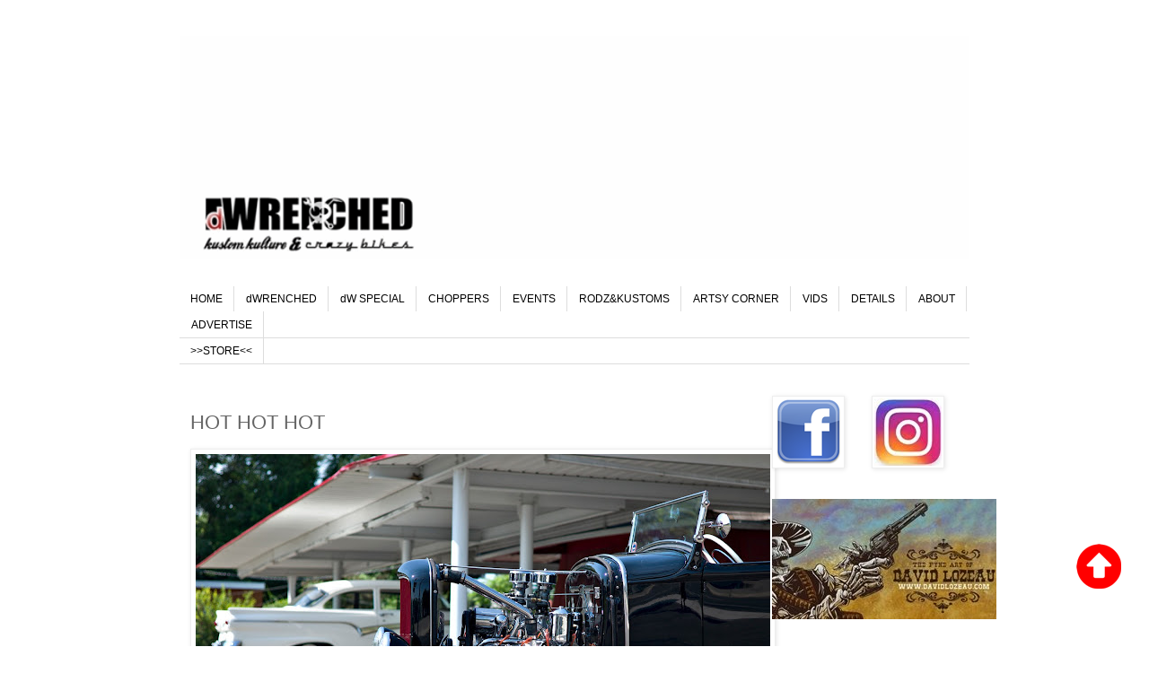

--- FILE ---
content_type: text/html; charset=UTF-8
request_url: http://www.dwrenched.com/2018/09/hot-hot-hot.html
body_size: 14394
content:
<!DOCTYPE html>
<html class='v2' dir='ltr' xmlns='http://www.w3.org/1999/xhtml' xmlns:b='http://www.google.com/2005/gml/b' xmlns:data='http://www.google.com/2005/gml/data' xmlns:expr='http://www.google.com/2005/gml/expr'>
<head>
<link href='https://www.blogger.com/static/v1/widgets/4128112664-css_bundle_v2.css' rel='stylesheet' type='text/css'/>
<meta content='IE=EmulateIE7' http-equiv='X-UA-Compatible'/>
<meta content='width=1100' name='viewport'/>
<meta content='text/html; charset=UTF-8' http-equiv='Content-Type'/>
<meta content='blogger' name='generator'/>
<link href='http://www.dwrenched.com/favicon.ico' rel='icon' type='image/x-icon'/>
<link href='http://www.dwrenched.com/2018/09/hot-hot-hot.html' rel='canonical'/>
<link rel="alternate" type="application/atom+xml" title="dWrenched - Kustom Kulture and Crazy Bikes - Atom" href="http://www.dwrenched.com/feeds/posts/default" />
<link rel="alternate" type="application/rss+xml" title="dWrenched - Kustom Kulture and Crazy Bikes - RSS" href="http://www.dwrenched.com/feeds/posts/default?alt=rss" />
<link rel="service.post" type="application/atom+xml" title="dWrenched - Kustom Kulture and Crazy Bikes - Atom" href="https://www.blogger.com/feeds/8522000264431226067/posts/default" />

<link rel="alternate" type="application/atom+xml" title="dWrenched - Kustom Kulture and Crazy Bikes - Atom" href="http://www.dwrenched.com/feeds/7285174621337580001/comments/default" />
<!--Can't find substitution for tag [blog.ieCssRetrofitLinks]-->
<link href='https://blogger.googleusercontent.com/img/b/R29vZ2xl/AVvXsEjNx24wKdSz1JgBc5CzsW_jzMnbUYtfUy8GV0Cyn2qhV-gzO5BQqBIv5JkO54yWQ-LYuhgDf1CsR71JyePHbIETFaCnLlO5tPa2rZz_qU48mVlhHiUbM1IvpAoVnyxPa4gTgmfdRX2uafJo/s640/L1001170.jpg' rel='image_src'/>
<meta content='http://www.dwrenched.com/2018/09/hot-hot-hot.html' property='og:url'/>
<meta content='HOT HOT HOT' property='og:title'/>
<meta content='Bobber Cult, custom chrome, custom culture, greasy bobber, harley davidson, choppers, choppers, harley shovelhead, choppers,biltwell, ftw, motorcycles' property='og:description'/>
<meta content='https://blogger.googleusercontent.com/img/b/R29vZ2xl/AVvXsEjNx24wKdSz1JgBc5CzsW_jzMnbUYtfUy8GV0Cyn2qhV-gzO5BQqBIv5JkO54yWQ-LYuhgDf1CsR71JyePHbIETFaCnLlO5tPa2rZz_qU48mVlhHiUbM1IvpAoVnyxPa4gTgmfdRX2uafJo/w1200-h630-p-k-no-nu/L1001170.jpg' property='og:image'/>
<title>dWrenched - Kustom Kulture and Crazy Bikes: HOT HOT HOT</title>
<style id='page-skin-1' type='text/css'><!--
/*
-----------------------------------------------
Blogger Template Style
Name:     Simple
Designer: Blogger
URL:      www.blogger.com
----------------------------------------------- */
/* Variable definitions
====================
<Variable name="keycolor" description="Main Color" type="color" default="#66bbdd"/>
<Group description="Page Text" selector="body">
<Variable name="body.font" description="Font" type="font"
default="normal normal 12px Arial, Tahoma, Helvetica, FreeSans, sans-serif"/>
<Variable name="body.text.color" description="Text Color" type="color" default="#222222"/>
</Group>
<Group description="Backgrounds" selector=".body-fauxcolumns-outer">
<Variable name="body.background.color" description="Outer Background" type="color" default="#66bbdd"/>
<Variable name="content.background.color" description="Main Background" type="color" default="#ffffff"/>
<Variable name="header.background.color" description="Header Background" type="color" default="transparent"/>
</Group>
<Group description="Links" selector=".main-outer">
<Variable name="link.color" description="Link Color" type="color" default="#2288bb"/>
<Variable name="link.visited.color" description="Visited Color" type="color" default="#888888"/>
<Variable name="link.hover.color" description="Hover Color" type="color" default="#33aaff"/>
</Group>
<Group description="Blog Title" selector=".header h1">
<Variable name="header.font" description="Font" type="font"
default="normal normal 60px Arial, Tahoma, Helvetica, FreeSans, sans-serif"/>
<Variable name="header.text.color" description="Title Color" type="color" default="#3399bb" />
</Group>
<Group description="Blog Description" selector=".header .description">
<Variable name="description.text.color" description="Description Color" type="color"
default="#777777" />
</Group>
<Group description="Tabs Text" selector=".tabs-inner .widget li a">
<Variable name="tabs.font" description="Font" type="font"
default="normal normal 14px Arial, Tahoma, Helvetica, FreeSans, sans-serif"/>
<Variable name="tabs.text.color" description="Text Color" type="color" default="#999999"/>
<Variable name="tabs.selected.text.color" description="Selected Color" type="color" default="#000000"/>
</Group>
<Group description="Tabs Background" selector=".tabs-outer .PageList">
<Variable name="tabs.background.color" description="Background Color" type="color" default="#f5f5f5"/>
<Variable name="tabs.selected.background.color" description="Selected Color" type="color" default="#eeeeee"/>
</Group>
<Group description="Post Title" selector="h3.post-title, .comments h4">
<Variable name="post.title.font" description="Font" type="font"
default="normal normal 22px Arial, Tahoma, Helvetica, FreeSans, sans-serif"/>
</Group>
<Group description="Date Header" selector=".date-header">
<Variable name="date.header.color" description="Text Color" type="color"
default="#666666"/>
<Variable name="date.header.background.color" description="Background Color" type="color"
default="transparent"/>
<Variable name="date.header.font" description="Text Font" type="font"
default="normal bold 11px Arial, Tahoma, Helvetica, FreeSans, sans-serif"/>
<Variable name="date.header.padding" description="Date Header Padding" type="string" default="inherit"/>
<Variable name="date.header.letterspacing" description="Date Header Letter Spacing" type="string" default="inherit"/>
<Variable name="date.header.margin" description="Date Header Margin" type="string" default="inherit"/>
</Group>
<Group description="Post Footer" selector=".post-footer">
<Variable name="post.footer.text.color" description="Text Color" type="color" default="#666666"/>
<Variable name="post.footer.background.color" description="Background Color" type="color"
default="#f9f9f9"/>
<Variable name="post.footer.border.color" description="Shadow Color" type="color" default="#eeeeee"/>
</Group>
<Group description="Gadgets" selector="h2">
<Variable name="widget.title.font" description="Title Font" type="font"
default="normal bold 11px Arial, Tahoma, Helvetica, FreeSans, sans-serif"/>
<Variable name="widget.title.text.color" description="Title Color" type="color" default="#000000"/>
<Variable name="widget.alternate.text.color" description="Alternate Color" type="color" default="#999999"/>
</Group>
<Group description="Images" selector=".main-inner">
<Variable name="image.background.color" description="Background Color" type="color" default="#ffffff"/>
<Variable name="image.border.color" description="Border Color" type="color" default="#eeeeee"/>
<Variable name="image.text.color" description="Caption Text Color" type="color" default="#666666"/>
</Group>
<Group description="Accents" selector=".content-inner">
<Variable name="body.rule.color" description="Separator Line Color" type="color" default="#eeeeee"/>
<Variable name="tabs.border.color" description="Tabs Border Color" type="color" default="transparent"/>
</Group>
<Variable name="body.background" description="Body Background" type="background"
color="#ffffff" default="$(color) none repeat scroll top left"/>
<Variable name="body.background.override" description="Body Background Override" type="string" default=""/>
<Variable name="body.background.gradient.cap" description="Body Gradient Cap" type="url"
default="url(https://resources.blogblog.com/blogblog/data/1kt/simple/gradients_light.png)"/>
<Variable name="body.background.gradient.tile" description="Body Gradient Tile" type="url"
default="url(https://resources.blogblog.com/blogblog/data/1kt/simple/body_gradient_tile_light.png)"/>
<Variable name="content.background.color.selector" description="Content Background Color Selector" type="string" default=".content-inner"/>
<Variable name="content.padding" description="Content Padding" type="length" default="10px" min="0" max="100px"/>
<Variable name="content.padding.horizontal" description="Content Horizontal Padding" type="length" default="10px" min="0" max="100px"/>
<Variable name="content.shadow.spread" description="Content Shadow Spread" type="length" default="40px" min="0" max="100px"/>
<Variable name="content.shadow.spread.webkit" description="Content Shadow Spread (WebKit)" type="length" default="5px" min="0" max="100px"/>
<Variable name="content.shadow.spread.ie" description="Content Shadow Spread (IE)" type="length" default="10px" min="0" max="100px"/>
<Variable name="main.border.width" description="Main Border Width" type="length" default="0" min="0" max="10px"/>
<Variable name="header.background.gradient" description="Header Gradient" type="url" default="none"/>
<Variable name="header.shadow.offset.left" description="Header Shadow Offset Left" type="length" default="-1px" min="-50px" max="50px"/>
<Variable name="header.shadow.offset.top" description="Header Shadow Offset Top" type="length" default="-1px" min="-50px" max="50px"/>
<Variable name="header.shadow.spread" description="Header Shadow Spread" type="length" default="1px" min="0" max="100px"/>
<Variable name="header.padding" description="Header Padding" type="length" default="30px" min="0" max="100px"/>
<Variable name="header.border.size" description="Header Border Size" type="length" default="1px" min="0" max="10px"/>
<Variable name="header.bottom.border.size" description="Header Bottom Border Size" type="length" default="1px" min="0" max="10px"/>
<Variable name="header.border.horizontalsize" description="Header Horizontal Border Size" type="length" default="0" min="0" max="10px"/>
<Variable name="description.text.size" description="Description Text Size" type="string" default="140%"/>
<Variable name="tabs.margin.top" description="Tabs Margin Top" type="length" default="0" min="0" max="100px"/>
<Variable name="tabs.margin.side" description="Tabs Side Margin" type="length" default="30px" min="0" max="100px"/>
<Variable name="tabs.background.gradient" description="Tabs Background Gradient" type="url"
default="url(https://resources.blogblog.com/blogblog/data/1kt/simple/gradients_light.png)"/>
<Variable name="tabs.border.width" description="Tabs Border Width" type="length" default="1px" min="0" max="10px"/>
<Variable name="tabs.bevel.border.width" description="Tabs Bevel Border Width" type="length" default="1px" min="0" max="10px"/>
<Variable name="post.margin.bottom" description="Post Bottom Margin" type="length" default="25px" min="0" max="100px"/>
<Variable name="image.border.small.size" description="Image Border Small Size" type="length" default="2px" min="0" max="10px"/>
<Variable name="image.border.large.size" description="Image Border Large Size" type="length" default="5px" min="0" max="10px"/>
<Variable name="page.width.selector" description="Page Width Selector" type="string" default=".region-inner"/>
<Variable name="page.width" description="Page Width" type="string" default="auto"/>
<Variable name="main.section.margin" description="Main Section Margin" type="length" default="15px" min="0" max="100px"/>
<Variable name="main.padding" description="Main Padding" type="length" default="15px" min="0" max="100px"/>
<Variable name="main.padding.top" description="Main Padding Top" type="length" default="30px" min="0" max="100px"/>
<Variable name="main.padding.bottom" description="Main Padding Bottom" type="length" default="30px" min="0" max="100px"/>
<Variable name="paging.background"
color="#ffffff"
description="Background of blog paging area" type="background"
default="transparent none no-repeat scroll top center"/>
<Variable name="footer.bevel" description="Bevel border length of footer" type="length" default="0" min="0" max="10px"/>
<Variable name="mobile.background.overlay" description="Mobile Background Overlay" type="string"
default="transparent none repeat scroll top left"/>
<Variable name="mobile.background.size" description="Mobile Background Size" type="string" default="auto"/>
<Variable name="mobile.button.color" description="Mobile Button Color" type="color" default="#ffffff" />
<Variable name="startSide" description="Side where text starts in blog language" type="automatic" default="left"/>
<Variable name="endSide" description="Side where text ends in blog language" type="automatic" default="right"/>
*/
/* Content
----------------------------------------------- */
body {
font: normal normal 12px 'Trebuchet MS', Trebuchet, Verdana, sans-serif;
color: #666666;
background: #ffffff none repeat scroll top left;
padding: 0 0 0 0;
}
html body .region-inner {
min-width: 0;
max-width: 100%;
width: auto;
}
h2 {
font-size: 22px;
}
a:link {
text-decoration:none;
color: #2288bb;
}
a:visited {
text-decoration:none;
color: #888888;
}
a:hover {
text-decoration:underline;
color: #33aaff;
}
.body-fauxcolumn-outer .fauxcolumn-inner {
background: transparent none repeat scroll top left;
_background-image: none;
}
.body-fauxcolumn-outer .cap-top {
position: absolute;
z-index: 1;
height: 400px;
width: 100%;
}
.body-fauxcolumn-outer .cap-top .cap-left {
width: 100%;
background: transparent none repeat-x scroll top left;
_background-image: none;
}
.content-outer {
-moz-box-shadow: 0 0 0 rgba(0, 0, 0, .15);
-webkit-box-shadow: 0 0 0 rgba(0, 0, 0, .15);
-goog-ms-box-shadow: 0 0 0 #333333;
box-shadow: 0 0 0 rgba(0, 0, 0, .15);
margin-bottom: 1px;
}
.content-inner {
padding: 10px 40px;
}
.content-inner {
background-color: #ffffff;
}
/* Header
----------------------------------------------- */
.header-outer {
background: transparent none repeat-x scroll 0 -400px;
_background-image: none;
}
.Header h1 {
font: normal normal 40px 'Trebuchet MS',Trebuchet,Verdana,sans-serif;
color: #000000;
text-shadow: 0 0 0 rgba(0, 0, 0, .2);
}
.Header h1 a {
color: #000000;
}
.Header .description {
font-size: 18px;
color: #000000;
}
.header-inner .Header .titlewrapper {
padding: 22px 0;
}
.header-inner .Header .descriptionwrapper {
padding: 0 0;
}
/* Tabs
----------------------------------------------- */
.tabs-inner .section:first-child {
border-top: 0 solid #dddddd;
}
.tabs-inner .section:first-child ul {
margin-top: -1px;
border-top: 1px solid #dddddd;
border-left: 1px solid #dddddd;
border-right: 1px solid #dddddd;
}
.tabs-inner .widget ul {
background: transparent none repeat-x scroll 0 -800px;
_background-image: none;
border-bottom: 1px solid #dddddd;
margin-top: 0;
margin-left: -30px;
margin-right: -30px;
}
.tabs-inner .widget li a {
display: inline-block;
padding: .6em 1em;
font: normal normal 12px 'Trebuchet MS', Trebuchet, Verdana, sans-serif;
color: #000000;
border-left: 1px solid #ffffff;
border-right: 1px solid #dddddd;
}
.tabs-inner .widget li:first-child a {
border-left: none;
}
.tabs-inner .widget li.selected a, .tabs-inner .widget li a:hover {
color: #000000;
background-color: #eeeeee;
text-decoration: none;
}
/* Columns
----------------------------------------------- */
.main-outer {
border-top: 0 solid transparent;
}
.fauxcolumn-left-outer .fauxcolumn-inner {
border-right: 1px solid transparent;
}
.fauxcolumn-right-outer .fauxcolumn-inner {
border-left: 1px solid transparent;
}
/* Headings
----------------------------------------------- */
div.widget > h2,
div.widget h2.title {
margin: 0 0 1em 0;
font: normal bold 11px 'Trebuchet MS',Trebuchet,Verdana,sans-serif;
color: #000000;
}
/* Widgets
----------------------------------------------- */
.widget .zippy {
color: #999999;
text-shadow: 2px 2px 1px rgba(0, 0, 0, .1);
}
.widget .popular-posts ul {
list-style: none;
}
/* Posts
----------------------------------------------- */
h2.date-header {
font: normal bold 11px Arial, Tahoma, Helvetica, FreeSans, sans-serif;
}
.date-header span {
background-color: #bbbbbb;
color: #ffffff;
padding: 0.4em;
letter-spacing: 3px;
margin: inherit;
}
.main-inner {
padding-top: 35px;
padding-bottom: 65px;
}
.main-inner .column-center-inner {
padding: 0 0;
}
.main-inner .column-center-inner .section {
margin: 0 1em;
}
.post {
margin: 0 0 45px 0;
}
h3.post-title, .comments h4 {
font: normal normal 22px 'Trebuchet MS',Trebuchet,Verdana,sans-serif;
margin: .75em 0 0;
}
.post-body {
font-size: 110%;
line-height: 1.4;
position: relative;
}
.post-body img, .post-body .tr-caption-container, .Profile img, .Image img,
.BlogList .item-thumbnail img {
padding: 2px;
background: #ffffff;
border: 1px solid #eeeeee;
-moz-box-shadow: 1px 1px 5px rgba(0, 0, 0, .1);
-webkit-box-shadow: 1px 1px 5px rgba(0, 0, 0, .1);
box-shadow: 1px 1px 5px rgba(0, 0, 0, .1);
}
.post-body img, .post-body .tr-caption-container {
padding: 5px;
}
.post-body .tr-caption-container {
color: #666666;
}
.post-body .tr-caption-container img {
padding: 0;
background: transparent;
border: none;
-moz-box-shadow: 0 0 0 rgba(0, 0, 0, .1);
-webkit-box-shadow: 0 0 0 rgba(0, 0, 0, .1);
box-shadow: 0 0 0 rgba(0, 0, 0, .1);
}
.post-header {
margin: 0 0 1.5em;
line-height: 1.6;
font-size: 90%;
}
.post-footer {
margin: 20px -2px 0;
padding: 5px 10px;
color: #666666;
background-color: #eeeeee;
border-bottom: 1px solid #eeeeee;
line-height: 1.6;
font-size: 90%;
}
#comments .comment-author {
padding-top: 1.5em;
border-top: 1px solid transparent;
background-position: 0 1.5em;
}
#comments .comment-author:first-child {
padding-top: 0;
border-top: none;
}
.avatar-image-container {
margin: .2em 0 0;
}
#comments .avatar-image-container img {
border: 1px solid #eeeeee;
}
/* Comments
----------------------------------------------- */
.comments .comments-content .icon.blog-author {
background-repeat: no-repeat;
background-image: url([data-uri]);
}
.comments .comments-content .loadmore a {
border-top: 1px solid #999999;
border-bottom: 1px solid #999999;
}
.comments .comment-thread.inline-thread {
background-color: #eeeeee;
}
.comments .continue {
border-top: 2px solid #999999;
}
/* Accents
---------------------------------------------- */
.section-columns td.columns-cell {
border-left: 1px solid transparent;
}
.blog-pager {
background: transparent url(http://www.blogblog.com/1kt/simple/paging_dot.png) repeat-x scroll top center;
}
.blog-pager-older-link, .home-link,
.blog-pager-newer-link {
background-color: #ffffff;
padding: 5px;
}
.footer-outer {
border-top: 1px dashed #bbbbbb;
}
/* Mobile
----------------------------------------------- */
body.mobile  {
background-size: auto;
}
.mobile .body-fauxcolumn-outer {
background: transparent none repeat scroll top left;
}
.mobile .body-fauxcolumn-outer .cap-top {
background-size: 100% auto;
}
.mobile .content-outer {
-webkit-box-shadow: 0 0 3px rgba(0, 0, 0, .15);
box-shadow: 0 0 3px rgba(0, 0, 0, .15);
}
.mobile .tabs-inner .widget ul {
margin-left: 0;
margin-right: 0;
}
.mobile .post {
margin: 0;
}
.mobile .main-inner .column-center-inner .section {
margin: 0;
}
.mobile .date-header span {
padding: 0.1em 10px;
margin: 0 -10px;
}
.mobile h3.post-title {
margin: 0;
}
.mobile .blog-pager {
background: transparent none no-repeat scroll top center;
}
.mobile .footer-outer {
border-top: none;
}
.mobile .main-inner, .mobile .footer-inner {
background-color: #ffffff;
}
.mobile-index-contents {
color: #666666;
}
.mobile-link-button {
background-color: #2288bb;
}
.mobile-link-button a:link, .mobile-link-button a:visited {
color: #ffffff;
}
.mobile .tabs-inner .section:first-child {
border-top: none;
}
.mobile .tabs-inner .PageList .widget-content {
background-color: #eeeeee;
color: #000000;
border-top: 1px solid #dddddd;
border-bottom: 1px solid #dddddd;
}
.mobile .tabs-inner .PageList .widget-content .pagelist-arrow {
border-left: 1px solid #dddddd;
}
#Attribution1{
display:none;}
.footer-outer{
border-top:none;
}
#intro{
background:#CAD8C9 url(http://i600.photobucket.com/albums/tt89/BulletGeorgeLucian/1%20dwrenched/dw1280whiteaa.jpg) repeat-x centerfixed;
position:fixed;
width:100%;
height:100%;
margin:0;
padding:0;
z-index:100;
text-align:center;
visibility:hidden;
}
* html #intro{
position:absolute;
width:expression(document.compatMode=="CSS1Compat"? document.documentElement.clientWidth+"px" : body.clientWidth+"px");
}
--></style>
<style id='template-skin-1' type='text/css'><!--
body {
min-width: 960px;
}
.content-outer, .content-fauxcolumn-outer, .region-inner {
min-width: 960px;
max-width: 960px;
_width: 960px;
}
.main-inner .columns {
padding-left: 0;
padding-right: 250px;
}
.main-inner .fauxcolumn-center-outer {
left: 0;
right: 250px;
/* IE6 does not respect left and right together */
_width: expression(this.parentNode.offsetWidth -
parseInt("0") -
parseInt("250px") + 'px');
}
.main-inner .fauxcolumn-left-outer {
width: 0;
}
.main-inner .fauxcolumn-right-outer {
width: 250px;
}
.main-inner .column-left-outer {
width: 0;
right: 100%;
margin-left: -0;
}
.main-inner .column-right-outer {
width: 250px;
margin-right: -250px;
}
#layout {
min-width: 0;
}
#layout .content-outer {
min-width: 0;
width: 800px;
}
#layout .region-inner {
min-width: 0;
width: auto;
}
--></style>
<script type='text/javascript'> 
//<![CDATA[
 /***********************************************
* Floating Top Bar script- © Dynamic Drive (www.dynamicdrive.com)
* Sliding routine by Roy Whittle (http://www.javascript-fx.com/)
* This notice must stay intact for legal use.
* Visit http://www.dynamicdrive.com/ for full source code
***********************************************/
/*************************************************
* Blogger intro by http://www.blogspottutorial.com
**************************************************/
var persistclose=1
var startX = 0  
var startY = 0 
var verticalpos="fromtop" 
 function iecompattest(){return (document.compatMode && document.compatMode!="BackCompat")? document.documentElement : document.body}
function get_cookie(Name) {
var search = Name + "="
var returnvalue = "";
if (document.cookie.length > 0) {
offset = document.cookie.indexOf(search)
if (offset != -1) {
offset += search.length
end = document.cookie.indexOf(";", offset);
if (end == -1) end = document.cookie.length;
returnvalue=unescape(document.cookie.substring(offset, end))
}}return returnvalue;}
function closebar(){
if (persistclose)
document.cookie="remainclosed=1"

document.getElementById("intro").style.visibility="hidden";}
 function staticbar(){
 barheight=document.getElementById("intro").offsetHeight
 var ns = (navigator.appName.indexOf("Netscape") != -1) || window.opera;
 var d = document;
 function ml(id){
  var el=d.getElementById(id);
  if (!persistclose || persistclose && get_cookie("remainclosed")=="")
  el.style.visibility="visible"
  if(d.layers)el.style=el;
   el.sP=function(x,y){this.style.left=x+"px";this.style.top=y+"px";}
  el.x = startX;
  if (verticalpos=="fromtop")
  el.y = startY;
  else{
  el.y = ns ? pageYOffset + innerHeight : iecompattest().scrollTop + iecompattest().clientHeight;
  el.y -= startY;  }
  return el; }
 window.stayTopLeft=function(){
  if (verticalpos=="fromtop"){
  var pY = ns ? pageYOffset : iecompattest().scrollTop;
  ftlObj.y == (pY + startY - ftlObj.y)/0;}
  else{
  var pY = ns ? pageYOffset + innerHeight - barheight: iecompattest().scrollTop + iecompattest().clientHeight - barheight;
  ftlObj.y == (pY - startY - ftlObj.y)/0;
  }
  ftlObj.sP(ftlObj.x, ftlObj.y);
  setTimeout("stayTopLeft()", 10); }
 ftlObj = ml("intro");
 stayTopLeft();}
if (window.addEventListener)
window.addEventListener("load", staticbar, false)
else if (window.attachEvent)
window.attachEvent("onload", staticbar)
else if (document.getElementById)
window.onload=staticbar
//]]>
</script>
<link href='https://www.blogger.com/dyn-css/authorization.css?targetBlogID=8522000264431226067&amp;zx=db897942-36e0-4afa-afcc-5ed0ed48530e' media='none' onload='if(media!=&#39;all&#39;)media=&#39;all&#39;' rel='stylesheet'/><noscript><link href='https://www.blogger.com/dyn-css/authorization.css?targetBlogID=8522000264431226067&amp;zx=db897942-36e0-4afa-afcc-5ed0ed48530e' rel='stylesheet'/></noscript>
<meta name='google-adsense-platform-account' content='ca-host-pub-1556223355139109'/>
<meta name='google-adsense-platform-domain' content='blogspot.com'/>

<!-- data-ad-client=ca-pub-5007718433053028 -->

</head>
<body class='loading'>
<div class='navbar no-items section' id='navbar'>
</div>
<div class='body-fauxcolumns'>
<div class='fauxcolumn-outer body-fauxcolumn-outer'>
<div class='cap-top'>
<div class='cap-left'></div>
<div class='cap-right'></div>
</div>
<div class='fauxborder-left'>
<div class='fauxborder-right'></div>
<div class='fauxcolumn-inner'>
</div>
</div>
<div class='cap-bottom'>
<div class='cap-left'></div>
<div class='cap-right'></div>
</div>
</div>
</div>
<div class='content'>
<div class='content-fauxcolumns'>
<div class='fauxcolumn-outer content-fauxcolumn-outer'>
<div class='cap-top'>
<div class='cap-left'></div>
<div class='cap-right'></div>
</div>
<div class='fauxborder-left'>
<div class='fauxborder-right'></div>
<div class='fauxcolumn-inner'>
</div>
</div>
<div class='cap-bottom'>
<div class='cap-left'></div>
<div class='cap-right'></div>
</div>
</div>
</div>
<div class='content-outer'>
<div class='content-cap-top cap-top'>
<div class='cap-left'></div>
<div class='cap-right'></div>
</div>
<div class='fauxborder-left content-fauxborder-left'>
<div class='fauxborder-right content-fauxborder-right'></div>
<div class='content-inner'>
<header>
<div class='header-outer'>
<div class='header-cap-top cap-top'>
<div class='cap-left'></div>
<div class='cap-right'></div>
</div>
<div class='fauxborder-left header-fauxborder-left'>
<div class='fauxborder-right header-fauxborder-right'></div>
<div class='region-inner header-inner'>
<div class='header section' id='header'><div class='widget Header' data-version='1' id='Header1'>
<div id='header-inner'>
<a href='http://www.dwrenched.com/' style='display: block'>
<img alt='dWrenched - Kustom Kulture and Crazy Bikes' height='249px; ' id='Header1_headerimg' src='https://blogger.googleusercontent.com/img/b/R29vZ2xl/AVvXsEgllEVr037MOrfKTAGHYZXZMIheqrPGUSddIUcuO8_Zt8qVd6sdArHQaKOk12L-pXg_at5ZHNgUHOtVA6jWlHvIoZ3phQwOKvZLH7_Jx57TJ6kWFYQTL5AlKY-FHbp7kEx_s2hjT-0o38g/s1600/lastgif.gif' style='display: block' width='930px; '/>
</a>
</div>
</div></div>
</div>
</div>
<div class='header-cap-bottom cap-bottom'>
<div class='cap-left'></div>
<div class='cap-right'></div>
</div>
</div>
</header>
<div class='tabs-outer'>
<div class='tabs-cap-top cap-top'>
<div class='cap-left'></div>
<div class='cap-right'></div>
</div>
<div class='fauxborder-left tabs-fauxborder-left'>
<div class='fauxborder-right tabs-fauxborder-right'></div>
<div class='region-inner tabs-inner'>
<div class='tabs no-items section' id='crosscol'></div>
<div class='tabs section' id='crosscol-overflow'><div class='widget HTML' data-version='1' id='HTML9'>
<div class='widget-content'>
<ul class="basictab">
<li><a href="http://dwrenched.com/">HOME</a></li>

<li><a  href="http://www.dwrenched.com/search/label/dwrenched">dWRENCHED</a></li>

<li><a  href="http://www.dwrenched.com/search/label/DW SPECIAL">dW SPECIAL</a></li>

<li><a  href="http://www.dwrenched.com/search/label/BEST EVER">CHOPPERS</a></li>

<li><a  href="http://www.dwrenched.com/search/label/EVENT-NEWS">EVENTS</a></li>

<li><a  href="http://www.dwrenched.com/search/label/2HOT">RODZ&KUSTOMS</a></li>

<li><a  href="http://www.dwrenched.com/search/label/ARTSY">ARTSY CORNER</a></li>

<li><a  href="http://www.dwrenched.com/search/label/VIDS">VIDS</a></li>

<li><a  href="http://www.dwrenched.com/search/label/DETAILS">DETAILS</a></li>

<li><a href="http://www.dwrenched.com/search/label/ABOUT">ABOUT</a></li>

<li><a  href="http://www.dwrenched.com/search/label/ADVERTISE">ADVERTISE</a></li></ul>

<ul class="basictab"><li><a href="http://dwrenched.bigcartel.com"> >>STORE<< </a></li></ul>
</div>
<div class='clear'></div>
</div></div>
</div>
</div>
<div class='tabs-cap-bottom cap-bottom'>
<div class='cap-left'></div>
<div class='cap-right'></div>
</div>
</div>
<div class='main-outer'>
<div class='main-cap-top cap-top'>
<div class='cap-left'></div>
<div class='cap-right'></div>
</div>
<div class='fauxborder-left main-fauxborder-left'>
<div class='fauxborder-right main-fauxborder-right'></div>
<div class='region-inner main-inner'>
<div class='columns fauxcolumns'>
<div class='fauxcolumn-outer fauxcolumn-center-outer'>
<div class='cap-top'>
<div class='cap-left'></div>
<div class='cap-right'></div>
</div>
<div class='fauxborder-left'>
<div class='fauxborder-right'></div>
<div class='fauxcolumn-inner'>
</div>
</div>
<div class='cap-bottom'>
<div class='cap-left'></div>
<div class='cap-right'></div>
</div>
</div>
<div class='fauxcolumn-outer fauxcolumn-left-outer'>
<div class='cap-top'>
<div class='cap-left'></div>
<div class='cap-right'></div>
</div>
<div class='fauxborder-left'>
<div class='fauxborder-right'></div>
<div class='fauxcolumn-inner'>
</div>
</div>
<div class='cap-bottom'>
<div class='cap-left'></div>
<div class='cap-right'></div>
</div>
</div>
<div class='fauxcolumn-outer fauxcolumn-right-outer'>
<div class='cap-top'>
<div class='cap-left'></div>
<div class='cap-right'></div>
</div>
<div class='fauxborder-left'>
<div class='fauxborder-right'></div>
<div class='fauxcolumn-inner'>
</div>
</div>
<div class='cap-bottom'>
<div class='cap-left'></div>
<div class='cap-right'></div>
</div>
</div>
<!-- corrects IE6 width calculation -->
<div class='columns-inner'>
<div class='column-center-outer'>
<div class='column-center-inner'>
<div class='main section' id='main'><div class='widget Blog' data-version='1' id='Blog1'>
<div class='blog-posts hfeed'>

          <div class="date-outer">
        

          <div class="date-posts">
        
<div class='post-outer'>
<div class='post hentry' itemscope='itemscope' itemtype='http://schema.org/BlogPosting'>
<a name='7285174621337580001'></a>
<h3 class='post-title entry-title' itemprop='name'>
HOT HOT HOT
</h3>
<div class='post-header'>
<div class='post-header-line-1'></div>
</div>
<div class='post-body entry-content' id='post-body-7285174621337580001' itemprop='articleBody'>
<style>.fullpost{display:inline;}</style>
<p><div class="separator" style="clear: both; text-align: center;">
<a href="https://blogger.googleusercontent.com/img/b/R29vZ2xl/AVvXsEjNx24wKdSz1JgBc5CzsW_jzMnbUYtfUy8GV0Cyn2qhV-gzO5BQqBIv5JkO54yWQ-LYuhgDf1CsR71JyePHbIETFaCnLlO5tPa2rZz_qU48mVlhHiUbM1IvpAoVnyxPa4gTgmfdRX2uafJo/s1600/L1001170.jpg" imageanchor="1" style="clear: left; float: left; margin-bottom: 1em; margin-right: 1em;"><img border="0" data-original-height="1067" data-original-width="1600" height="426" src="https://blogger.googleusercontent.com/img/b/R29vZ2xl/AVvXsEjNx24wKdSz1JgBc5CzsW_jzMnbUYtfUy8GV0Cyn2qhV-gzO5BQqBIv5JkO54yWQ-LYuhgDf1CsR71JyePHbIETFaCnLlO5tPa2rZz_qU48mVlhHiUbM1IvpAoVnyxPa4gTgmfdRX2uafJo/s640/L1001170.jpg" width="640" /></a></div>
<span class="fullpost">
<br />
<div class="separator" style="clear: both; text-align: center;">
<a href="https://blogger.googleusercontent.com/img/b/R29vZ2xl/AVvXsEgsVwR8yJJZNFpx1Z8OPpcujFAFkw04FjHXxhNi4QjezplQhOC5SjW-5n38_aXLI3ifwb230RPF2hZNuY15vfuIUDM10vp6bW54NBRb-r4DCBY5pVKF-Unvaj1ffKXQpymzMLyfngKWrAJy/s1600/L1001174.jpg" imageanchor="1" style="clear: left; float: left; margin-bottom: 1em; margin-right: 1em;"><img border="0" data-original-height="960" data-original-width="640" src="https://blogger.googleusercontent.com/img/b/R29vZ2xl/AVvXsEgsVwR8yJJZNFpx1Z8OPpcujFAFkw04FjHXxhNi4QjezplQhOC5SjW-5n38_aXLI3ifwb230RPF2hZNuY15vfuIUDM10vp6bW54NBRb-r4DCBY5pVKF-Unvaj1ffKXQpymzMLyfngKWrAJy/s1600/L1001174.jpg" /></a></div>
<br />
<div class="separator" style="clear: both; text-align: center;">
<a href="https://blogger.googleusercontent.com/img/b/R29vZ2xl/AVvXsEgF6PlTShIIQY_KKhk6W3d4s7F3pWDgi6NxKKpmZsQZHZxEjwthG5kVn_MxlXmYz1P9Ok4hfaKcKDshcHzsHPghbAOrKaGn19fefcKxlYRFhB4xTf6CTvSxLAv7dkDo9aqlqqeRap83dNzh/s1600/L1001100.jpg" imageanchor="1" style="clear: left; float: left; margin-bottom: 1em; margin-right: 1em;"><img border="0" data-original-height="960" data-original-width="640" src="https://blogger.googleusercontent.com/img/b/R29vZ2xl/AVvXsEgF6PlTShIIQY_KKhk6W3d4s7F3pWDgi6NxKKpmZsQZHZxEjwthG5kVn_MxlXmYz1P9Ok4hfaKcKDshcHzsHPghbAOrKaGn19fefcKxlYRFhB4xTf6CTvSxLAv7dkDo9aqlqqeRap83dNzh/s1600/L1001100.jpg" /></a></div>
<br />
<div class="separator" style="clear: both; text-align: center;">
<a href="https://blogger.googleusercontent.com/img/b/R29vZ2xl/AVvXsEgxtUFtmo7SilFKE5m1kNETEx9otsoe5WcmQNf3LdoAuCYmc__Tb8S5j2YJzWfhpLqNoGQ04yn7syItqi2FoqxUSY7lkBtOqGjLKigyd7Jn5sff6OsOWdO1zBbToP0Kn2OYmFYSAtN-VLeP/s1600/L1001190.jpg" imageanchor="1" style="clear: left; float: left; margin-bottom: 1em; margin-right: 1em;"><img border="0" data-original-height="1067" data-original-width="1600" height="426" src="https://blogger.googleusercontent.com/img/b/R29vZ2xl/AVvXsEgxtUFtmo7SilFKE5m1kNETEx9otsoe5WcmQNf3LdoAuCYmc__Tb8S5j2YJzWfhpLqNoGQ04yn7syItqi2FoqxUSY7lkBtOqGjLKigyd7Jn5sff6OsOWdO1zBbToP0Kn2OYmFYSAtN-VLeP/s640/L1001190.jpg" width="640" /></a></div>
<br />
<div class="separator" style="clear: both; text-align: center;">
<a href="https://blogger.googleusercontent.com/img/b/R29vZ2xl/AVvXsEiIDb5GNaeQY4OsXK2cRj5ph9KiYQEYs_AYUtnfyH-YQ1WtMW-1Zgg5cCVUUQzKP-gzz5tQD05OTNLZU_nlPLHt7H4jAH2bDLyfMzggqHXzmX1qiNzz6-IrN7YjnBjpbWeQMGSwPxCot7Ub/s1600/L1001009.jpg" imageanchor="1" style="clear: left; float: left; margin-bottom: 1em; margin-right: 1em;"><img border="0" data-original-height="1067" data-original-width="1600" height="426" src="https://blogger.googleusercontent.com/img/b/R29vZ2xl/AVvXsEiIDb5GNaeQY4OsXK2cRj5ph9KiYQEYs_AYUtnfyH-YQ1WtMW-1Zgg5cCVUUQzKP-gzz5tQD05OTNLZU_nlPLHt7H4jAH2bDLyfMzggqHXzmX1qiNzz6-IrN7YjnBjpbWeQMGSwPxCot7Ub/s640/L1001009.jpg" width="640" /></a></div>
<br />
<div class="separator" style="clear: both; text-align: center;">
<a href="https://blogger.googleusercontent.com/img/b/R29vZ2xl/AVvXsEhmZ7euIeXgqovpED4HnBgVYPrPkRo5o7kKSZdth8RHuk8a6s1Q_XDOvhy3i3xgeQXYkhdqliu_0OlE3xSacLskbaE-25GohzW0qqZHXek3Dwgjb4kigT50AlM-2z5ebQguXXVsTjjUmhiz/s1600/L1001010.jpg" imageanchor="1" style="clear: left; float: left; margin-bottom: 1em; margin-right: 1em;"><img border="0" data-original-height="1065" data-original-width="1600" height="426" src="https://blogger.googleusercontent.com/img/b/R29vZ2xl/AVvXsEhmZ7euIeXgqovpED4HnBgVYPrPkRo5o7kKSZdth8RHuk8a6s1Q_XDOvhy3i3xgeQXYkhdqliu_0OlE3xSacLskbaE-25GohzW0qqZHXek3Dwgjb4kigT50AlM-2z5ebQguXXVsTjjUmhiz/s640/L1001010.jpg" width="640" /></a></div>
<br />
<div class="separator" style="clear: both; text-align: center;">
<a href="https://blogger.googleusercontent.com/img/b/R29vZ2xl/AVvXsEjcWZtH3_XuMZpssQFzHjkbwo_vXtZxUhglwrECNCTAuF9DmBnS8IczbsJs8VdplBVvY726_CVFEvYhTrE4gWaajxzpb3EeLbT5l1dV4rhW-wMknMqqh7XXAlaUsCMKtiYwVvIwo5wsfRLd/s1600/L1001065.jpg" imageanchor="1" style="clear: left; float: left; margin-bottom: 1em; margin-right: 1em;"><img border="0" data-original-height="1065" data-original-width="1600" height="426" src="https://blogger.googleusercontent.com/img/b/R29vZ2xl/AVvXsEjcWZtH3_XuMZpssQFzHjkbwo_vXtZxUhglwrECNCTAuF9DmBnS8IczbsJs8VdplBVvY726_CVFEvYhTrE4gWaajxzpb3EeLbT5l1dV4rhW-wMknMqqh7XXAlaUsCMKtiYwVvIwo5wsfRLd/s640/L1001065.jpg" width="640" /></a></div>
<br />
<div class="separator" style="clear: both; text-align: center;">
<a href="https://blogger.googleusercontent.com/img/b/R29vZ2xl/AVvXsEiodoQzlEUH3nNVRc6-01kCTTnEnGWCeyD8A_Cf7wxHclWUFsXB7O3GqFqQlFXafucPTbospid3cPupljpEvI6RX18_mcSYklY-LpIpTblI9LBRs0JYrVmdAhl35UY_GBCL65usKE6NZJWk/s1600/L1001182.jpg" imageanchor="1" style="clear: left; float: left; margin-bottom: 1em; margin-right: 1em;"><img border="0" data-original-height="1065" data-original-width="1600" height="426" src="https://blogger.googleusercontent.com/img/b/R29vZ2xl/AVvXsEiodoQzlEUH3nNVRc6-01kCTTnEnGWCeyD8A_Cf7wxHclWUFsXB7O3GqFqQlFXafucPTbospid3cPupljpEvI6RX18_mcSYklY-LpIpTblI9LBRs0JYrVmdAhl35UY_GBCL65usKE6NZJWk/s640/L1001182.jpg" width="640" /></a></div>
<br />
<div class="separator" style="clear: both; text-align: center;">
<a href="https://blogger.googleusercontent.com/img/b/R29vZ2xl/AVvXsEgGGVSZCGrwUwvnV5J6WOkbctY95RjiYXYAcRzDrScMWw1xnGR8y3btZp4HyuPjZdJoo1o2KFhhlF9Rrmy92ePX07ZQecHza0YkvFCkIOg0uWU7BYUDhFn2f2zwIo8e6GS1l7qMSHmrhiFb/s1600/L1001169.jpg" imageanchor="1" style="clear: left; float: left; margin-bottom: 1em; margin-right: 1em;"><img border="0" data-original-height="1067" data-original-width="1600" height="426" src="https://blogger.googleusercontent.com/img/b/R29vZ2xl/AVvXsEgGGVSZCGrwUwvnV5J6WOkbctY95RjiYXYAcRzDrScMWw1xnGR8y3btZp4HyuPjZdJoo1o2KFhhlF9Rrmy92ePX07ZQecHza0YkvFCkIOg0uWU7BYUDhFn2f2zwIo8e6GS1l7qMSHmrhiFb/s640/L1001169.jpg" width="640" /></a></div>
<br />
<div class="separator" style="clear: both; text-align: center;">
<a href="https://blogger.googleusercontent.com/img/b/R29vZ2xl/AVvXsEg0gFuw4P4TOFou85oUF65PtFsrj2J9NliomQO6qgifoS2zpv1HVDtwE9_5W6xHzvw1ZrfiuXoPQkFCKh9xaEx7tnHg8TkRkPOd46-uqft7vrxa7NDV5FikU3EKQjNeRa2BfzaLHw1UrlzZ/s1600/L1001037.jpg" imageanchor="1" style="clear: left; float: left; margin-bottom: 1em; margin-right: 1em;"><img border="0" data-original-height="1067" data-original-width="1600" height="426" src="https://blogger.googleusercontent.com/img/b/R29vZ2xl/AVvXsEg0gFuw4P4TOFou85oUF65PtFsrj2J9NliomQO6qgifoS2zpv1HVDtwE9_5W6xHzvw1ZrfiuXoPQkFCKh9xaEx7tnHg8TkRkPOd46-uqft7vrxa7NDV5FikU3EKQjNeRa2BfzaLHw1UrlzZ/s640/L1001037.jpg" width="640" /></a></div>
<br />
<div class="separator" style="clear: both; text-align: center;">
<a href="https://blogger.googleusercontent.com/img/b/R29vZ2xl/AVvXsEj38JqcBhzaJIV97JEUlsz6EFuu2_wgUfrHN4TbsS1qzCQwcRHSoA3vid-_o8W5etiYH2yzrG-wxHocxkV4kq-OyUdU-cITI6qBb_LgFXS6F0DL2_rjWujBLVN8K4iJwWAzXxAGn1Mj9Wz9/s1600/L1001040.jpg" imageanchor="1" style="clear: left; float: left; margin-bottom: 1em; margin-right: 1em;"><img border="0" data-original-height="1067" data-original-width="1600" height="426" src="https://blogger.googleusercontent.com/img/b/R29vZ2xl/AVvXsEj38JqcBhzaJIV97JEUlsz6EFuu2_wgUfrHN4TbsS1qzCQwcRHSoA3vid-_o8W5etiYH2yzrG-wxHocxkV4kq-OyUdU-cITI6qBb_LgFXS6F0DL2_rjWujBLVN8K4iJwWAzXxAGn1Mj9Wz9/s640/L1001040.jpg" width="640" /></a></div>
<br />
<div class="separator" style="clear: both; text-align: center;">
<a href="https://blogger.googleusercontent.com/img/b/R29vZ2xl/AVvXsEit_w1ihywQ9QY-ugx1kGR-HOwcBYnrb71aNxHRbE1SakXdtKrg-6DDIcSMawo1Gcu4RkT0Ufn_zym3MeUWeK1rYKdvSYDKV2ELgyoSx_OpMygOwBH106Uynp7CwEsGjYIwUaqOExTXOGVa/s1600/L1001097.jpg" imageanchor="1" style="clear: left; float: left; margin-bottom: 1em; margin-right: 1em;"><img border="0" data-original-height="960" data-original-width="640" src="https://blogger.googleusercontent.com/img/b/R29vZ2xl/AVvXsEit_w1ihywQ9QY-ugx1kGR-HOwcBYnrb71aNxHRbE1SakXdtKrg-6DDIcSMawo1Gcu4RkT0Ufn_zym3MeUWeK1rYKdvSYDKV2ELgyoSx_OpMygOwBH106Uynp7CwEsGjYIwUaqOExTXOGVa/s1600/L1001097.jpg" /></a></div>
&nbsp; &nbsp;<b> 1931 Ford Roadster</b><br />
<br />
1941 Ford Truck 239 engine<br />
Stromberg 97 carbs<br />
1948 Mercury 15-inches wheels<br />
Original 1931 Ford Deluxe Roadster body<br />
3-inches chopped<br />
<br />
Check the whole story via <a href="https://www.jalopyjournal.com/?p=38058" target="_blank">HAMB</a>.<br />
Photos by John Helmuth.<br />
</span></p>
<div style='clear: both;'></div>
</div>
<div class='post-footer'>
<div class='post-footer-line post-footer-line-1'><span class='post-author vcard'>
Posted by
<span class='fn'>
<a href='https://www.blogger.com/profile/09323173327638868127' itemprop='author' rel='author' title='author profile'>
Lucian George
</a>
</span>
</span>
<span class='post-timestamp'>
</span>
<span class='post-comment-link'>
</span>
<span class='post-icons'>
</span>
<div class='post-share-buttons goog-inline-block'>
<a class='goog-inline-block share-button sb-email' href='https://www.blogger.com/share-post.g?blogID=8522000264431226067&postID=7285174621337580001&target=email' target='_blank' title='Email This'><span class='share-button-link-text'>Email This</span></a><a class='goog-inline-block share-button sb-blog' href='https://www.blogger.com/share-post.g?blogID=8522000264431226067&postID=7285174621337580001&target=blog' onclick='window.open(this.href, "_blank", "height=270,width=475"); return false;' target='_blank' title='BlogThis!'><span class='share-button-link-text'>BlogThis!</span></a><a class='goog-inline-block share-button sb-twitter' href='https://www.blogger.com/share-post.g?blogID=8522000264431226067&postID=7285174621337580001&target=twitter' target='_blank' title='Share to X'><span class='share-button-link-text'>Share to X</span></a><a class='goog-inline-block share-button sb-facebook' href='https://www.blogger.com/share-post.g?blogID=8522000264431226067&postID=7285174621337580001&target=facebook' onclick='window.open(this.href, "_blank", "height=430,width=640"); return false;' target='_blank' title='Share to Facebook'><span class='share-button-link-text'>Share to Facebook</span></a><a class='goog-inline-block share-button sb-pinterest' href='https://www.blogger.com/share-post.g?blogID=8522000264431226067&postID=7285174621337580001&target=pinterest' target='_blank' title='Share to Pinterest'><span class='share-button-link-text'>Share to Pinterest</span></a>
</div>
<span class='post-backlinks post-comment-link'>
</span>
</div>
<div class='post-footer-line post-footer-line-2'><span class='post-labels'>
</span>
</div>
<div class='post-footer-line post-footer-line-3'><span class='post-location'>
</span>
</div>
</div>
</div>
<div class='comments' id='comments'>
<a name='comments'></a>
<h4>No comments:</h4>
<div id='Blog1_comments-block-wrapper'>
<dl class='avatar-comment-indent' id='comments-block'>
</dl>
</div>
<p class='comment-footer'>
<div class='comment-form'>
<a name='comment-form'></a>
<h4 id='comment-post-message'>Post a Comment</h4>
<p>
</p>
<p>Note: Only a member of this blog may post a comment.</p>
<a href='https://www.blogger.com/comment/frame/8522000264431226067?po=7285174621337580001&hl=en&saa=85391&origin=http://www.dwrenched.com' id='comment-editor-src'></a>
<iframe allowtransparency='true' class='blogger-iframe-colorize blogger-comment-from-post' frameborder='0' height='410px' id='comment-editor' name='comment-editor' src='' width='100%'></iframe>
<script src='https://www.blogger.com/static/v1/jsbin/2841073395-comment_from_post_iframe.js' type='text/javascript'></script>
<script type='text/javascript'>
      BLOG_CMT_createIframe('https://www.blogger.com/rpc_relay.html');
    </script>
</div>
</p>
</div>
</div>

        </div></div>
      
</div>
<div class='blog-pager' id='blog-pager'>
<span id='blog-pager-newer-link'>
<a class='blog-pager-newer-link' href='http://www.dwrenched.com/2018/09/detail_14.html' id='Blog1_blog-pager-newer-link' title='Newer Post'>Newer Post</a>
</span>
<span id='blog-pager-older-link'>
<a class='blog-pager-older-link' href='http://www.dwrenched.com/2018/09/paint_14.html' id='Blog1_blog-pager-older-link' title='Older Post'>Older Post</a>
</span>
<a class='home-link' href='http://www.dwrenched.com/'>Home</a>
</div>
<div class='clear'></div>
<div class='post-feeds'>
<div class='feed-links'>
Subscribe to:
<a class='feed-link' href='http://www.dwrenched.com/feeds/7285174621337580001/comments/default' target='_blank' type='application/atom+xml'>Post Comments (Atom)</a>
</div>
</div>
</div></div>
</div>
</div>
<div class='column-left-outer'>
<div class='column-left-inner'>
<aside>
</aside>
</div>
</div>
<div class='column-right-outer'>
<div class='column-right-inner'>
<aside>
<div class='sidebar no-items section' id='sidebar-right-1'></div>
<table border='0' cellpadding='0' cellspacing='0' class='section-columns columns-2'>
<tbody>
<tr>
<td class='first columns-cell'>
<div class='sidebar section' id='sidebar-right-2-1'><div class='widget Image' data-version='1' id='Image1'>
<div class='widget-content'>
<a href='https://www.facebook.com/dwrenched'>
<img alt='' height='75' id='Image1_img' src='https://blogger.googleusercontent.com/img/b/R29vZ2xl/AVvXsEhQ2brv5i2YET2lq7UUj-YiVQm9cdbXGl2y1bOSEyTH6EeVv12L1ur6-XsYzbXuVr27_tvZgTTw3Mzu7R_AIF6pLs-qrIsEBLC8SYpEBy-AoTdfQHvXR5Asze4bpKiT19ek6vnmdNpku47x/s120/FaceBook+dWrenched.png' width='75'/>
</a>
<br/>
</div>
<div class='clear'></div>
</div></div>
</td>
<td class='columns-cell'>
<div class='sidebar section' id='sidebar-right-2-2'><div class='widget Image' data-version='1' id='Image2'>
<div class='widget-content'>
<a href='https://www.instagram.com/dwrenched.george/'>
<img alt='' height='75' id='Image2_img' src='https://blogger.googleusercontent.com/img/b/R29vZ2xl/AVvXsEj6au5mvDmDQ1TxozyoKrnZXJ2f60NldOu9INfZJNXH85_9egG5MwaVaGtXV7mhwXuqWmmRpuZe0a0E5ALaTkTIkmp2aYHxMnExVsPXrQAdPtxoX-1RTz19oiJW3vVBuhHVoHwLbAx0_gjz/s120/instagram+dWrenched.jpeg' width='75'/>
</a>
<br/>
</div>
<div class='clear'></div>
</div></div>
</td>
</tr>
</tbody>
</table>
<div class='sidebar section' id='sidebar-right-3'><div class='widget HTML' data-version='1' id='HTML6'>
<div class='widget-content'>
<a href="https://www.facebook.com/davidlozeau?fref=ts" target="_blank"><img src="http://i.imgur.com/20zb6qc.jpg" border="0" alt=" photo 12325114_10204982959189530_28219584_n.jpg"/></a>
</div>
<div class='clear'></div>
</div><div class='widget HTML' data-version='1' id='HTML2'>
<div class='widget-content'>
<a href="https://creeps.ro/"target="_blank"><img src="https://i.imgur.com/LpZDfF5.png" title="source: imgur.com" /></a>
</div>
<div class='clear'></div>
</div><div class='widget HTML' data-version='1' id='HTML5'>
<div class='widget-content'>
<a href="https://www.facebook.com/HippiesDeadHipstersNext/" target="_blank"><img src="http://i.imgur.com/JVkS09e.jpg" border="0" alt=" photo fastest.jpg"/></a>
</div>
<div class='clear'></div>
</div><div class='widget HTML' data-version='1' id='HTML25'>
<div class='widget-content'>
<a href="http://www.dwrenched.com/2012/09/dwrenched-special-interview.html" target="_blank"><img src="http://i.imgur.com/aEheoXg.jpg" /></a>
</div>
<div class='clear'></div>
</div><div class='widget HTML' data-version='1' id='HTML12'>
<div class='widget-content'>
<a href="http://www.dwrenched.com/2011/12/artsy-fartsy-interview.html" target="_blank"><img src="http://i.imgur.com/4ALPMzb.jpg" /></a>
</div>
<div class='clear'></div>
</div><div class='widget HTML' data-version='1' id='HTML18'>
<div class='widget-content'>
<a href="http://www.dwrenched.com/2012/07/dwrenched-special_25.html" target="_blank"><img src="http://i.imgur.com/jWemEcG.jpg" /></a>
</div>
<div class='clear'></div>
</div><div class='widget Image' data-version='1' id='Image3'>
<div class='widget-content'>
<img alt='' height='58' id='Image3_img' src='https://blogger.googleusercontent.com/img/b/R29vZ2xl/AVvXsEjou5TqVhZ1Csusl2-UUutWqu8lp5jH_EYDCITHbpUpQj7amN6KpV8iDn_vYq_A9dSdpZleR9-GAdzqX5dXebt5-79j9WxzH_vuRO8WDO745UXpoJUu0EhzhyphenhypheniJu2HLb19b7kWXl6Z52ZxK/s1600/est.jpg' width='300'/>
<br/>
</div>
<div class='clear'></div>
</div><div class='widget Stats' data-version='1' id='Stats1'>
<h2>P a g e v i e w s   &lt;&gt;   S p e e d o</h2>
<div class='widget-content'>
<div id='Stats1_content' style='display: none;'>
<span class='counter-wrapper text-counter-wrapper' id='Stats1_totalCount'>
</span>
<div class='clear'></div>
</div>
</div>
</div></div>
</aside>
</div>
</div>
</div>
<div style='clear: both'></div>
<!-- columns -->
</div>
<!-- main -->
</div>
</div>
<div class='main-cap-bottom cap-bottom'>
<div class='cap-left'></div>
<div class='cap-right'></div>
</div>
</div>
<footer>
<div class='footer-outer'>
<div class='footer-cap-top cap-top'>
<div class='cap-left'></div>
<div class='cap-right'></div>
</div>
<div class='fauxborder-left footer-fauxborder-left'>
<div class='fauxborder-right footer-fauxborder-right'></div>
<div class='region-inner footer-inner'>
<div class='foot section' id='footer-1'><div class='widget HTML' data-version='1' id='HTML3'>
<h2 class='title'>dWrenched is proudly supporting :</h2>
<div class='widget-content'>
<a href="https://www.facebook.com/oyamas.garage?fref=ts/" target="_blank"><img src="http://i.imgur.com/1tasi2Q.jpg" border="0" alt=" photo rkbadge.jpg"/></a>
<a href="http://www.wreckedmetals.blogspot.com/" target="_blank"><img src="http://i.imgur.com/lyqE6pU.jpg" border="0" alt=" photo dwnew.jpg"/></a>
<a href="https://www.facebook.com/SickChopGarage?fref=ts" target="_blank"><img src="http://i.imgur.com/lwsy7nP.jpg" border="0" alt=" photo sick.jpg"/></a>
<a href="https://www.facebook.com/anarchy13custom/" target="_blank"><img src="https://imgur.com/4DpFQkj.jpg" border="0" alt=" photo 1sticker2.jpg"/></a>
</div>
<div class='clear'></div>
</div><div class='widget HTML' data-version='1' id='HTML1'>
<div class='widget-content'>
<script data-ad-client="ca-pub-5007718433053028" async src="https://pagead2.googlesyndication.com/pagead/js/adsbygoogle.js"></script>
</div>
<div class='clear'></div>
</div></div>
<table border='0' cellpadding='0' cellspacing='0' class='section-columns columns-2'>
<tbody>
<tr>
<td class='first columns-cell'>
<div class='foot section' id='footer-2-1'><div class='widget HTML' data-version='1' id='HTML15'>
<div class='widget-content'>
<script type="text/javascript">

  var _gaq = _gaq || [];
  _gaq.push(['_setAccount', 'UA-33497353-1']);
  _gaq.push(['_trackPageview']);

  (function() {
    var ga = document.createElement('script'); ga.type = 'text/javascript'; ga.async = true;
    ga.src = ('https:' == document.location.protocol ? 'https://ssl' : 'http://www') + '.google-analytics.com/ga.js';
    var s = document.getElementsByTagName('script')[0]; s.parentNode.insertBefore(ga, s);
  })();

</script>
</div>
<div class='clear'></div>
</div><div class='widget HTML' data-version='1' id='HTML21'>
<div class='widget-content'>
<script>
  (function(i,s,o,g,r,a,m){i['GoogleAnalyticsObject']=r;i[r]=i[r]||function(){
  (i[r].q=i[r].q||[]).push(arguments)},i[r].l=1*new Date();a=s.createElement(o),
  m=s.getElementsByTagName(o)[0];a.async=1;a.src=g;m.parentNode.insertBefore(a,m)
  })(window,document,'script','//www.google-analytics.com/analytics.js','ga');

  ga('create', 'UA-33562788-2', 'auto');
  ga('send', 'pageview');

</script>
</div>
<div class='clear'></div>
</div></div>
</td>
<td class='columns-cell'>
<div class='foot section' id='footer-2-2'><div class='widget HTML' data-version='1' id='HTML20'>
<div class='widget-content'>
<a title="SCROLL TO TOP" href="#" style="position: fixed; bottom: 60px; right: 31px;"><img src="http://i.imgur.com/ZCFTY4y.png" /></a>
</div>
<div class='clear'></div>
</div></div>
</td>
</tr>
</tbody>
</table>
<!-- outside of the include in order to lock Attribution widget -->
<div class='foot section' id='footer-3'><div class='widget Attribution' data-version='1' id='Attribution1'>
<div class='widget-content' style='text-align: center;'>
dWRENCHED SINCE OCTOBER 2011. Powered by <a href='https://www.blogger.com' target='_blank'>Blogger</a>.
</div>
<div class='clear'></div>
</div></div>
</div>
</div>
<div class='footer-cap-bottom cap-bottom'>
<div class='cap-left'></div>
<div class='cap-right'></div>
</div>
</div>
</footer>
<!-- content -->
</div>
</div>
<div class='content-cap-bottom cap-bottom'>
<div class='cap-left'></div>
<div class='cap-right'></div>
</div>
</div>
</div>
<script type='text/javascript'>
    window.setTimeout(function() {
        document.body.className = document.body.className.replace('loading', '');
      }, 10);
  </script>

<script type="text/javascript" src="https://www.blogger.com/static/v1/widgets/1601900224-widgets.js"></script>
<script type='text/javascript'>
window['__wavt'] = 'AOuZoY4bLKiq9XC552GiQ1vahocYjzUtWg:1762826792661';_WidgetManager._Init('//www.blogger.com/rearrange?blogID\x3d8522000264431226067','//www.dwrenched.com/2018/09/hot-hot-hot.html','8522000264431226067');
_WidgetManager._SetDataContext([{'name': 'blog', 'data': {'blogId': '8522000264431226067', 'title': 'dWrenched - Kustom Kulture and Crazy Bikes', 'url': 'http://www.dwrenched.com/2018/09/hot-hot-hot.html', 'canonicalUrl': 'http://www.dwrenched.com/2018/09/hot-hot-hot.html', 'homepageUrl': 'http://www.dwrenched.com/', 'searchUrl': 'http://www.dwrenched.com/search', 'canonicalHomepageUrl': 'http://www.dwrenched.com/', 'blogspotFaviconUrl': 'http://www.dwrenched.com/favicon.ico', 'bloggerUrl': 'https://www.blogger.com', 'hasCustomDomain': true, 'httpsEnabled': false, 'enabledCommentProfileImages': true, 'gPlusViewType': 'FILTERED_POSTMOD', 'adultContent': false, 'analyticsAccountNumber': '', 'encoding': 'UTF-8', 'locale': 'en', 'localeUnderscoreDelimited': 'en', 'languageDirection': 'ltr', 'isPrivate': false, 'isMobile': false, 'isMobileRequest': false, 'mobileClass': '', 'isPrivateBlog': false, 'isDynamicViewsAvailable': true, 'feedLinks': '\x3clink rel\x3d\x22alternate\x22 type\x3d\x22application/atom+xml\x22 title\x3d\x22dWrenched - Kustom Kulture and Crazy Bikes - Atom\x22 href\x3d\x22http://www.dwrenched.com/feeds/posts/default\x22 /\x3e\n\x3clink rel\x3d\x22alternate\x22 type\x3d\x22application/rss+xml\x22 title\x3d\x22dWrenched - Kustom Kulture and Crazy Bikes - RSS\x22 href\x3d\x22http://www.dwrenched.com/feeds/posts/default?alt\x3drss\x22 /\x3e\n\x3clink rel\x3d\x22service.post\x22 type\x3d\x22application/atom+xml\x22 title\x3d\x22dWrenched - Kustom Kulture and Crazy Bikes - Atom\x22 href\x3d\x22https://www.blogger.com/feeds/8522000264431226067/posts/default\x22 /\x3e\n\n\x3clink rel\x3d\x22alternate\x22 type\x3d\x22application/atom+xml\x22 title\x3d\x22dWrenched - Kustom Kulture and Crazy Bikes - Atom\x22 href\x3d\x22http://www.dwrenched.com/feeds/7285174621337580001/comments/default\x22 /\x3e\n', 'meTag': '', 'adsenseClientId': 'ca-pub-5007718433053028', 'adsenseHostId': 'ca-host-pub-1556223355139109', 'adsenseHasAds': false, 'adsenseAutoAds': false, 'boqCommentIframeForm': true, 'loginRedirectParam': '', 'view': '', 'dynamicViewsCommentsSrc': '//www.blogblog.com/dynamicviews/4224c15c4e7c9321/js/comments.js', 'dynamicViewsScriptSrc': '//www.blogblog.com/dynamicviews/770d92d3e627db34', 'plusOneApiSrc': 'https://apis.google.com/js/platform.js', 'disableGComments': true, 'interstitialAccepted': false, 'sharing': {'platforms': [{'name': 'Get link', 'key': 'link', 'shareMessage': 'Get link', 'target': ''}, {'name': 'Facebook', 'key': 'facebook', 'shareMessage': 'Share to Facebook', 'target': 'facebook'}, {'name': 'BlogThis!', 'key': 'blogThis', 'shareMessage': 'BlogThis!', 'target': 'blog'}, {'name': 'X', 'key': 'twitter', 'shareMessage': 'Share to X', 'target': 'twitter'}, {'name': 'Pinterest', 'key': 'pinterest', 'shareMessage': 'Share to Pinterest', 'target': 'pinterest'}, {'name': 'Email', 'key': 'email', 'shareMessage': 'Email', 'target': 'email'}], 'disableGooglePlus': true, 'googlePlusShareButtonWidth': 0, 'googlePlusBootstrap': '\x3cscript type\x3d\x22text/javascript\x22\x3ewindow.___gcfg \x3d {\x27lang\x27: \x27en\x27};\x3c/script\x3e'}, 'hasCustomJumpLinkMessage': false, 'jumpLinkMessage': 'Read more', 'pageType': 'item', 'postId': '7285174621337580001', 'postImageThumbnailUrl': 'https://blogger.googleusercontent.com/img/b/R29vZ2xl/AVvXsEjNx24wKdSz1JgBc5CzsW_jzMnbUYtfUy8GV0Cyn2qhV-gzO5BQqBIv5JkO54yWQ-LYuhgDf1CsR71JyePHbIETFaCnLlO5tPa2rZz_qU48mVlhHiUbM1IvpAoVnyxPa4gTgmfdRX2uafJo/s72-c/L1001170.jpg', 'postImageUrl': 'https://blogger.googleusercontent.com/img/b/R29vZ2xl/AVvXsEjNx24wKdSz1JgBc5CzsW_jzMnbUYtfUy8GV0Cyn2qhV-gzO5BQqBIv5JkO54yWQ-LYuhgDf1CsR71JyePHbIETFaCnLlO5tPa2rZz_qU48mVlhHiUbM1IvpAoVnyxPa4gTgmfdRX2uafJo/s640/L1001170.jpg', 'pageName': 'HOT HOT HOT', 'pageTitle': 'dWrenched - Kustom Kulture and Crazy Bikes: HOT HOT HOT', 'metaDescription': ''}}, {'name': 'features', 'data': {}}, {'name': 'messages', 'data': {'edit': 'Edit', 'linkCopiedToClipboard': 'Link copied to clipboard!', 'ok': 'Ok', 'postLink': 'Post Link'}}, {'name': 'template', 'data': {'name': 'custom', 'localizedName': 'Custom', 'isResponsive': false, 'isAlternateRendering': false, 'isCustom': true}}, {'name': 'view', 'data': {'classic': {'name': 'classic', 'url': '?view\x3dclassic'}, 'flipcard': {'name': 'flipcard', 'url': '?view\x3dflipcard'}, 'magazine': {'name': 'magazine', 'url': '?view\x3dmagazine'}, 'mosaic': {'name': 'mosaic', 'url': '?view\x3dmosaic'}, 'sidebar': {'name': 'sidebar', 'url': '?view\x3dsidebar'}, 'snapshot': {'name': 'snapshot', 'url': '?view\x3dsnapshot'}, 'timeslide': {'name': 'timeslide', 'url': '?view\x3dtimeslide'}, 'isMobile': false, 'title': 'HOT HOT HOT', 'description': 'Bobber Cult, custom chrome, custom culture, greasy bobber, harley davidson, choppers, choppers, harley shovelhead, choppers,biltwell, ftw, motorcycles', 'featuredImage': 'https://blogger.googleusercontent.com/img/b/R29vZ2xl/AVvXsEjNx24wKdSz1JgBc5CzsW_jzMnbUYtfUy8GV0Cyn2qhV-gzO5BQqBIv5JkO54yWQ-LYuhgDf1CsR71JyePHbIETFaCnLlO5tPa2rZz_qU48mVlhHiUbM1IvpAoVnyxPa4gTgmfdRX2uafJo/s640/L1001170.jpg', 'url': 'http://www.dwrenched.com/2018/09/hot-hot-hot.html', 'type': 'item', 'isSingleItem': true, 'isMultipleItems': false, 'isError': false, 'isPage': false, 'isPost': true, 'isHomepage': false, 'isArchive': false, 'isLabelSearch': false, 'postId': 7285174621337580001}}]);
_WidgetManager._RegisterWidget('_HeaderView', new _WidgetInfo('Header1', 'header', document.getElementById('Header1'), {}, 'displayModeFull'));
_WidgetManager._RegisterWidget('_HTMLView', new _WidgetInfo('HTML9', 'crosscol-overflow', document.getElementById('HTML9'), {}, 'displayModeFull'));
_WidgetManager._RegisterWidget('_BlogView', new _WidgetInfo('Blog1', 'main', document.getElementById('Blog1'), {'cmtInteractionsEnabled': false, 'lightboxEnabled': true, 'lightboxModuleUrl': 'https://www.blogger.com/static/v1/jsbin/6096503-lbx.js', 'lightboxCssUrl': 'https://www.blogger.com/static/v1/v-css/828616780-lightbox_bundle.css'}, 'displayModeFull'));
_WidgetManager._RegisterWidget('_ImageView', new _WidgetInfo('Image1', 'sidebar-right-2-1', document.getElementById('Image1'), {'resize': true}, 'displayModeFull'));
_WidgetManager._RegisterWidget('_ImageView', new _WidgetInfo('Image2', 'sidebar-right-2-2', document.getElementById('Image2'), {'resize': true}, 'displayModeFull'));
_WidgetManager._RegisterWidget('_HTMLView', new _WidgetInfo('HTML6', 'sidebar-right-3', document.getElementById('HTML6'), {}, 'displayModeFull'));
_WidgetManager._RegisterWidget('_HTMLView', new _WidgetInfo('HTML2', 'sidebar-right-3', document.getElementById('HTML2'), {}, 'displayModeFull'));
_WidgetManager._RegisterWidget('_HTMLView', new _WidgetInfo('HTML5', 'sidebar-right-3', document.getElementById('HTML5'), {}, 'displayModeFull'));
_WidgetManager._RegisterWidget('_HTMLView', new _WidgetInfo('HTML25', 'sidebar-right-3', document.getElementById('HTML25'), {}, 'displayModeFull'));
_WidgetManager._RegisterWidget('_HTMLView', new _WidgetInfo('HTML12', 'sidebar-right-3', document.getElementById('HTML12'), {}, 'displayModeFull'));
_WidgetManager._RegisterWidget('_HTMLView', new _WidgetInfo('HTML18', 'sidebar-right-3', document.getElementById('HTML18'), {}, 'displayModeFull'));
_WidgetManager._RegisterWidget('_ImageView', new _WidgetInfo('Image3', 'sidebar-right-3', document.getElementById('Image3'), {'resize': false}, 'displayModeFull'));
_WidgetManager._RegisterWidget('_StatsView', new _WidgetInfo('Stats1', 'sidebar-right-3', document.getElementById('Stats1'), {'title': 'P a g e v i e w s   \x26lt;\x26gt;   S p e e d o', 'showGraphicalCounter': false, 'showAnimatedCounter': true, 'showSparkline': false, 'statsUrl': '//www.dwrenched.com/b/stats?style\x3dBLACK_TRANSPARENT\x26timeRange\x3dALL_TIME\x26token\x3dAPq4FmBrzJihpwhWbhEG4CpVr7JJUR-ek7Eoi_2-cRRwlokHbOKBiVMRhhipFGRxCVAgY4QYQPFEYl4aq1iSLwDteZYr-Z2V8w'}, 'displayModeFull'));
_WidgetManager._RegisterWidget('_HTMLView', new _WidgetInfo('HTML3', 'footer-1', document.getElementById('HTML3'), {}, 'displayModeFull'));
_WidgetManager._RegisterWidget('_HTMLView', new _WidgetInfo('HTML1', 'footer-1', document.getElementById('HTML1'), {}, 'displayModeFull'));
_WidgetManager._RegisterWidget('_HTMLView', new _WidgetInfo('HTML15', 'footer-2-1', document.getElementById('HTML15'), {}, 'displayModeFull'));
_WidgetManager._RegisterWidget('_HTMLView', new _WidgetInfo('HTML21', 'footer-2-1', document.getElementById('HTML21'), {}, 'displayModeFull'));
_WidgetManager._RegisterWidget('_HTMLView', new _WidgetInfo('HTML20', 'footer-2-2', document.getElementById('HTML20'), {}, 'displayModeFull'));
_WidgetManager._RegisterWidget('_AttributionView', new _WidgetInfo('Attribution1', 'footer-3', document.getElementById('Attribution1'), {}, 'displayModeFull'));
</script>
</body>
</html>

--- FILE ---
content_type: text/html; charset=UTF-8
request_url: http://www.dwrenched.com/b/stats?style=BLACK_TRANSPARENT&timeRange=ALL_TIME&token=APq4FmBrzJihpwhWbhEG4CpVr7JJUR-ek7Eoi_2-cRRwlokHbOKBiVMRhhipFGRxCVAgY4QYQPFEYl4aq1iSLwDteZYr-Z2V8w
body_size: 263
content:
{"total":3431464,"sparklineOptions":{"backgroundColor":{"fillOpacity":0.1,"fill":"#000000"},"series":[{"areaOpacity":0.3,"color":"#202020"}]},"sparklineData":[[0,11],[1,20],[2,34],[3,24],[4,39],[5,13],[6,27],[7,10],[8,21],[9,10],[10,20],[11,61],[12,38],[13,29],[14,21],[15,39],[16,56],[17,83],[18,100],[19,64],[20,75],[21,56],[22,53],[23,89],[24,38],[25,31],[26,18],[27,43],[28,18],[29,1]],"nextTickMs":400000}

--- FILE ---
content_type: text/html; charset=utf-8
request_url: https://www.google.com/recaptcha/api2/aframe
body_size: 268
content:
<!DOCTYPE HTML><html><head><meta http-equiv="content-type" content="text/html; charset=UTF-8"></head><body><script nonce="V4Eqf1nwKV_YvNr-56KwEA">/** Anti-fraud and anti-abuse applications only. See google.com/recaptcha */ try{var clients={'sodar':'https://pagead2.googlesyndication.com/pagead/sodar?'};window.addEventListener("message",function(a){try{if(a.source===window.parent){var b=JSON.parse(a.data);var c=clients[b['id']];if(c){var d=document.createElement('img');d.src=c+b['params']+'&rc='+(localStorage.getItem("rc::a")?sessionStorage.getItem("rc::b"):"");window.document.body.appendChild(d);sessionStorage.setItem("rc::e",parseInt(sessionStorage.getItem("rc::e")||0)+1);localStorage.setItem("rc::h",'1762826803569');}}}catch(b){}});window.parent.postMessage("_grecaptcha_ready", "*");}catch(b){}</script></body></html>